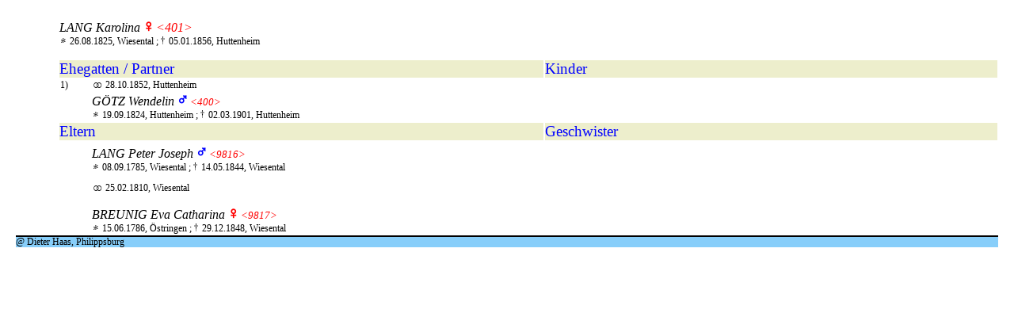

--- FILE ---
content_type: text/html
request_url: https://philippsburg.de/files/philippsburg/stadt/Ortsfamilienbuecher/Huttenheim/familien/pers_401.html
body_size: 1134
content:

<!doctype html>
<html>
<head>
<meta name="generator" content="Einzelfamilie">

<title>Familienausgabe</title>
<meta charset="utf-8">
<meta name="author" content="GES2014">
<link href="../style.css" type="text/css" rel="stylesheet" />
</head><body   class="person">
   <div>
      <table   style="width:100%">
         <colgroup>
			<col width="54">
			<col width="40">
			<col width="50%">
			<col width="50%">
		</colgroup><tr>
            <td>&nbsp;</td>
            <td   colspan=3>
               <!-- Anzeige des Vaters --><div>
                  <span   class="personname">Lang
                  </span>
                  <span   class="personvorname">Karolina
                  </span>
                  <span class ="F">
                  </span>
                  <span   class="personpersnr">&lt;401&gt;
                  </span>
               </div>
               <!-- Ereignisse des Vaters -->
				<!-- Aktuelle Variante --><ul   class="events">
                  <li class ="geburt">26.08.1825, Wiesental
                  </li>
                  <li class ="tod">05.01.1856, Huttenheim
                  </li>
               </ul>
            </td>
         </tr>
         <tr>
            <td>&nbsp;</td>
            <td     colspan=2>
            </td>
            <td>
            </td>
         </tr>
         <tr>
            <td>&nbsp;</td>
            <td   colspan=2>
               <div   class="ueberschrift">Ehegatten / Partner
               </div>
            </td>
            <td>
               <div   class="ueberschrift">Kinder
               </div>
            </td>
         </tr>
         <tr>
            <td>&nbsp;</td>
            <td   colspan = 3>
               <table   class="ehen" >
                  <colgroup>
						<col width="40">
						<col width="50%">
						<col width="50%">
					</colgroup><tbody>
                     <tr>
                        <td>
                           <span>1)
                           </span>
                        </td>
                        <td>
                           <ul   class="events">
                              <li   class="heirat">28.10.1852, Huttenheim
                              </li>
                           </ul>
                           <!-- Partner --><div>
                              <span   class="personname">G&#246;tz
                              </span>
                              <span   class="personvorname">Wendelin
                              </span>
                              <span class ="M">
                              </span>
                              <span   class="personpersnr"  ><a href="pers_400.html"  target="main" >&lt;400&gt;</a>
                              </span>
                           </div>
                           <!-- Ereignisse des Partners (wie oben) --><ul   class="events">
                              <li class ="geburt">19.09.1824, Huttenheim
                              </li>
                              <li class ="tod">02.03.1901, Huttenheim
                              </li>
                           </ul>
                        </td>
                        <!-- Kinder --><td>
                           <table   class="kinder">
                              <colgroup>
										<col width="5%">
										<col width="95%">
									</colgroup><tbody>
                              </tbody>
                           </table>
                        </td>
                     </tr>
                  </tbody>
               </table>
            </td>
         </tr>
         <tr>
            <td>&nbsp;</td>
            <td   colspan=2>
               <div   class="ueberschrift">Eltern
               </div>
            </td>
            <td>
               <div   class="ueberschrift">Geschwister
               </div>
            </td>
         </tr>
         <tr>
            <td>&nbsp;</td>
            <td   colspan = 2>
               <table   class="ehen"  >
                  <colgroup>
						<col width="40">
						<col width="100%">
					</colgroup><tbody>
                     <tr>
                        <td>&nbsp;</td>
                        <td><!-- Ereignisse des Partners (wie oben) --> <!-- Kinder -->
                           <div>
                              <span   class="personname">Lang
                              </span>
                              <span   class="personvorname">Peter Joseph
                              </span>
                              <span class ="M">
                              </span>
                              <span   class="personpersnr"  ><a href="pers_9816.html"  target="main" >&lt;9816&gt;</a>
                              </span>
                           </div>
                           <ul   class="events">
                              <li class ="geburt">08.09.1785, Wiesental
                              </li>
                              <li class ="tod">14.05.1844, Wiesental
                              </li>
                           </ul>
                           <!-- Ereignisse des Partners (wie oben) --> <!-- Kinder -->
								<br><ul   class="events">
                              <li   class="heirat" >25.02.1810, Wiesental
                              </li>
                           </ul>
                           <!-- Partner -->
								<br><div>
                              <span   class="personname">Breunig
                              </span>
                              <span   class="personvorname">Eva Catharina
                              </span>
                              <span class ="F">
                              </span>
                              <span    class="personpersnr"  ><a href="pers_9817.html"  target="main" >&lt;9817&gt;</a>
                              </span>
                           </div>
                           <ul   class="events">
                              <li class ="geburt">15.06.1786, &#214;stringen
                              </li>
                              <li class ="tod">29.12.1848, Wiesental
                              </li>
                           </ul>
                        </td>
                     </tr>
                  </tbody>
               </table>
            </td>
            <td>
               <table   class="kinder">
                  <colgroup>
						<col width="5%">
						<col width="95%">
					</colgroup><tbody>
                  </tbody>
               </table>
            </td>
         </tr>
      </table>
   </div>
   <div   class="fusszeile"  >@ Dieter Haas, Philippsburg
   </div>
</body>
